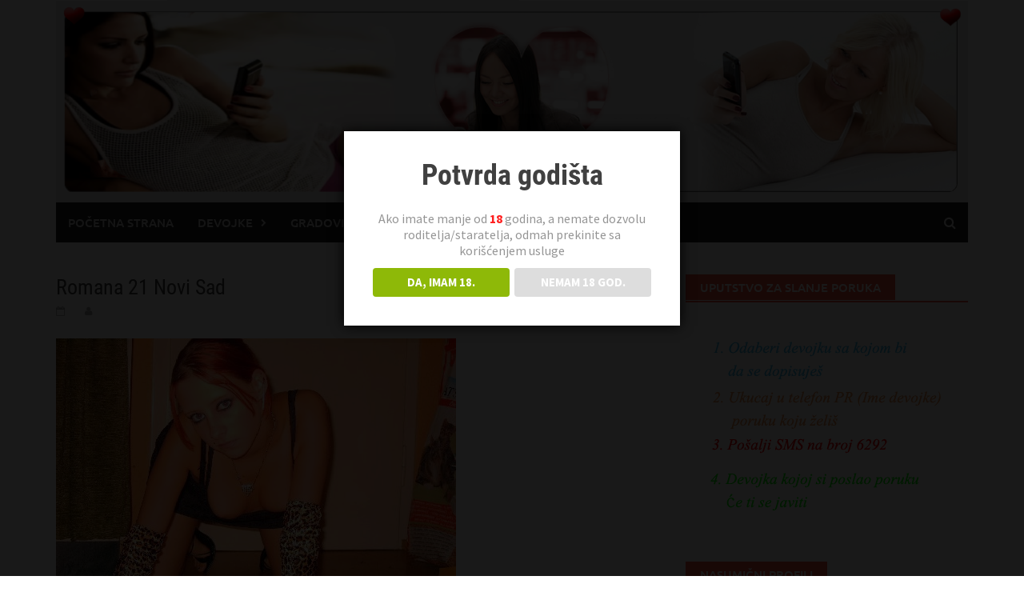

--- FILE ---
content_type: text/html; charset=UTF-8
request_url: https://www.smscice.net/romana-21-novi-sad/
body_size: 13761
content:
<!DOCTYPE html>
<html lang="en-US">
<head>
<meta charset="UTF-8">
<meta name="viewport" content="width=device-width, initial-scale=1">
<link rel="profile" href="http://gmpg.org/xfn/11">
<link rel="pingback" href="https://www.smscice.net/xmlrpc.php">
<title>Romana 21 Novi Sad &#8211; Smscice.net</title>
<meta name='robots' content='max-image-preview:large' />
<link rel="alternate" type="application/rss+xml" title="Smscice.net &raquo; Feed" href="https://www.smscice.net/feed/" />
<link rel="alternate" type="application/rss+xml" title="Smscice.net &raquo; Comments Feed" href="https://www.smscice.net/comments/feed/" />
<link rel="alternate" type="application/rss+xml" title="Smscice.net &raquo; Romana 21 Novi Sad Comments Feed" href="https://www.smscice.net/romana-21-novi-sad/feed/" />
<link rel="alternate" title="oEmbed (JSON)" type="application/json+oembed" href="https://www.smscice.net/wp-json/oembed/1.0/embed?url=https%3A%2F%2Fwww.smscice.net%2Fromana-21-novi-sad%2F" />
<link rel="alternate" title="oEmbed (XML)" type="text/xml+oembed" href="https://www.smscice.net/wp-json/oembed/1.0/embed?url=https%3A%2F%2Fwww.smscice.net%2Fromana-21-novi-sad%2F&#038;format=xml" />
<style id='wp-img-auto-sizes-contain-inline-css' type='text/css'>
img:is([sizes=auto i],[sizes^="auto," i]){contain-intrinsic-size:3000px 1500px}
/*# sourceURL=wp-img-auto-sizes-contain-inline-css */
</style>
<style id='wp-emoji-styles-inline-css' type='text/css'>

	img.wp-smiley, img.emoji {
		display: inline !important;
		border: none !important;
		box-shadow: none !important;
		height: 1em !important;
		width: 1em !important;
		margin: 0 0.07em !important;
		vertical-align: -0.1em !important;
		background: none !important;
		padding: 0 !important;
	}
/*# sourceURL=wp-emoji-styles-inline-css */
</style>
<style id='wp-block-library-inline-css' type='text/css'>
:root{--wp-block-synced-color:#7a00df;--wp-block-synced-color--rgb:122,0,223;--wp-bound-block-color:var(--wp-block-synced-color);--wp-editor-canvas-background:#ddd;--wp-admin-theme-color:#007cba;--wp-admin-theme-color--rgb:0,124,186;--wp-admin-theme-color-darker-10:#006ba1;--wp-admin-theme-color-darker-10--rgb:0,107,160.5;--wp-admin-theme-color-darker-20:#005a87;--wp-admin-theme-color-darker-20--rgb:0,90,135;--wp-admin-border-width-focus:2px}@media (min-resolution:192dpi){:root{--wp-admin-border-width-focus:1.5px}}.wp-element-button{cursor:pointer}:root .has-very-light-gray-background-color{background-color:#eee}:root .has-very-dark-gray-background-color{background-color:#313131}:root .has-very-light-gray-color{color:#eee}:root .has-very-dark-gray-color{color:#313131}:root .has-vivid-green-cyan-to-vivid-cyan-blue-gradient-background{background:linear-gradient(135deg,#00d084,#0693e3)}:root .has-purple-crush-gradient-background{background:linear-gradient(135deg,#34e2e4,#4721fb 50%,#ab1dfe)}:root .has-hazy-dawn-gradient-background{background:linear-gradient(135deg,#faaca8,#dad0ec)}:root .has-subdued-olive-gradient-background{background:linear-gradient(135deg,#fafae1,#67a671)}:root .has-atomic-cream-gradient-background{background:linear-gradient(135deg,#fdd79a,#004a59)}:root .has-nightshade-gradient-background{background:linear-gradient(135deg,#330968,#31cdcf)}:root .has-midnight-gradient-background{background:linear-gradient(135deg,#020381,#2874fc)}:root{--wp--preset--font-size--normal:16px;--wp--preset--font-size--huge:42px}.has-regular-font-size{font-size:1em}.has-larger-font-size{font-size:2.625em}.has-normal-font-size{font-size:var(--wp--preset--font-size--normal)}.has-huge-font-size{font-size:var(--wp--preset--font-size--huge)}.has-text-align-center{text-align:center}.has-text-align-left{text-align:left}.has-text-align-right{text-align:right}.has-fit-text{white-space:nowrap!important}#end-resizable-editor-section{display:none}.aligncenter{clear:both}.items-justified-left{justify-content:flex-start}.items-justified-center{justify-content:center}.items-justified-right{justify-content:flex-end}.items-justified-space-between{justify-content:space-between}.screen-reader-text{border:0;clip-path:inset(50%);height:1px;margin:-1px;overflow:hidden;padding:0;position:absolute;width:1px;word-wrap:normal!important}.screen-reader-text:focus{background-color:#ddd;clip-path:none;color:#444;display:block;font-size:1em;height:auto;left:5px;line-height:normal;padding:15px 23px 14px;text-decoration:none;top:5px;width:auto;z-index:100000}html :where(.has-border-color){border-style:solid}html :where([style*=border-top-color]){border-top-style:solid}html :where([style*=border-right-color]){border-right-style:solid}html :where([style*=border-bottom-color]){border-bottom-style:solid}html :where([style*=border-left-color]){border-left-style:solid}html :where([style*=border-width]){border-style:solid}html :where([style*=border-top-width]){border-top-style:solid}html :where([style*=border-right-width]){border-right-style:solid}html :where([style*=border-bottom-width]){border-bottom-style:solid}html :where([style*=border-left-width]){border-left-style:solid}html :where(img[class*=wp-image-]){height:auto;max-width:100%}:where(figure){margin:0 0 1em}html :where(.is-position-sticky){--wp-admin--admin-bar--position-offset:var(--wp-admin--admin-bar--height,0px)}@media screen and (max-width:600px){html :where(.is-position-sticky){--wp-admin--admin-bar--position-offset:0px}}

/*# sourceURL=wp-block-library-inline-css */
</style><style id='global-styles-inline-css' type='text/css'>
:root{--wp--preset--aspect-ratio--square: 1;--wp--preset--aspect-ratio--4-3: 4/3;--wp--preset--aspect-ratio--3-4: 3/4;--wp--preset--aspect-ratio--3-2: 3/2;--wp--preset--aspect-ratio--2-3: 2/3;--wp--preset--aspect-ratio--16-9: 16/9;--wp--preset--aspect-ratio--9-16: 9/16;--wp--preset--color--black: #000000;--wp--preset--color--cyan-bluish-gray: #abb8c3;--wp--preset--color--white: #ffffff;--wp--preset--color--pale-pink: #f78da7;--wp--preset--color--vivid-red: #cf2e2e;--wp--preset--color--luminous-vivid-orange: #ff6900;--wp--preset--color--luminous-vivid-amber: #fcb900;--wp--preset--color--light-green-cyan: #7bdcb5;--wp--preset--color--vivid-green-cyan: #00d084;--wp--preset--color--pale-cyan-blue: #8ed1fc;--wp--preset--color--vivid-cyan-blue: #0693e3;--wp--preset--color--vivid-purple: #9b51e0;--wp--preset--gradient--vivid-cyan-blue-to-vivid-purple: linear-gradient(135deg,rgb(6,147,227) 0%,rgb(155,81,224) 100%);--wp--preset--gradient--light-green-cyan-to-vivid-green-cyan: linear-gradient(135deg,rgb(122,220,180) 0%,rgb(0,208,130) 100%);--wp--preset--gradient--luminous-vivid-amber-to-luminous-vivid-orange: linear-gradient(135deg,rgb(252,185,0) 0%,rgb(255,105,0) 100%);--wp--preset--gradient--luminous-vivid-orange-to-vivid-red: linear-gradient(135deg,rgb(255,105,0) 0%,rgb(207,46,46) 100%);--wp--preset--gradient--very-light-gray-to-cyan-bluish-gray: linear-gradient(135deg,rgb(238,238,238) 0%,rgb(169,184,195) 100%);--wp--preset--gradient--cool-to-warm-spectrum: linear-gradient(135deg,rgb(74,234,220) 0%,rgb(151,120,209) 20%,rgb(207,42,186) 40%,rgb(238,44,130) 60%,rgb(251,105,98) 80%,rgb(254,248,76) 100%);--wp--preset--gradient--blush-light-purple: linear-gradient(135deg,rgb(255,206,236) 0%,rgb(152,150,240) 100%);--wp--preset--gradient--blush-bordeaux: linear-gradient(135deg,rgb(254,205,165) 0%,rgb(254,45,45) 50%,rgb(107,0,62) 100%);--wp--preset--gradient--luminous-dusk: linear-gradient(135deg,rgb(255,203,112) 0%,rgb(199,81,192) 50%,rgb(65,88,208) 100%);--wp--preset--gradient--pale-ocean: linear-gradient(135deg,rgb(255,245,203) 0%,rgb(182,227,212) 50%,rgb(51,167,181) 100%);--wp--preset--gradient--electric-grass: linear-gradient(135deg,rgb(202,248,128) 0%,rgb(113,206,126) 100%);--wp--preset--gradient--midnight: linear-gradient(135deg,rgb(2,3,129) 0%,rgb(40,116,252) 100%);--wp--preset--font-size--small: 13px;--wp--preset--font-size--medium: 20px;--wp--preset--font-size--large: 36px;--wp--preset--font-size--x-large: 42px;--wp--preset--spacing--20: 0.44rem;--wp--preset--spacing--30: 0.67rem;--wp--preset--spacing--40: 1rem;--wp--preset--spacing--50: 1.5rem;--wp--preset--spacing--60: 2.25rem;--wp--preset--spacing--70: 3.38rem;--wp--preset--spacing--80: 5.06rem;--wp--preset--shadow--natural: 6px 6px 9px rgba(0, 0, 0, 0.2);--wp--preset--shadow--deep: 12px 12px 50px rgba(0, 0, 0, 0.4);--wp--preset--shadow--sharp: 6px 6px 0px rgba(0, 0, 0, 0.2);--wp--preset--shadow--outlined: 6px 6px 0px -3px rgb(255, 255, 255), 6px 6px rgb(0, 0, 0);--wp--preset--shadow--crisp: 6px 6px 0px rgb(0, 0, 0);}:where(.is-layout-flex){gap: 0.5em;}:where(.is-layout-grid){gap: 0.5em;}body .is-layout-flex{display: flex;}.is-layout-flex{flex-wrap: wrap;align-items: center;}.is-layout-flex > :is(*, div){margin: 0;}body .is-layout-grid{display: grid;}.is-layout-grid > :is(*, div){margin: 0;}:where(.wp-block-columns.is-layout-flex){gap: 2em;}:where(.wp-block-columns.is-layout-grid){gap: 2em;}:where(.wp-block-post-template.is-layout-flex){gap: 1.25em;}:where(.wp-block-post-template.is-layout-grid){gap: 1.25em;}.has-black-color{color: var(--wp--preset--color--black) !important;}.has-cyan-bluish-gray-color{color: var(--wp--preset--color--cyan-bluish-gray) !important;}.has-white-color{color: var(--wp--preset--color--white) !important;}.has-pale-pink-color{color: var(--wp--preset--color--pale-pink) !important;}.has-vivid-red-color{color: var(--wp--preset--color--vivid-red) !important;}.has-luminous-vivid-orange-color{color: var(--wp--preset--color--luminous-vivid-orange) !important;}.has-luminous-vivid-amber-color{color: var(--wp--preset--color--luminous-vivid-amber) !important;}.has-light-green-cyan-color{color: var(--wp--preset--color--light-green-cyan) !important;}.has-vivid-green-cyan-color{color: var(--wp--preset--color--vivid-green-cyan) !important;}.has-pale-cyan-blue-color{color: var(--wp--preset--color--pale-cyan-blue) !important;}.has-vivid-cyan-blue-color{color: var(--wp--preset--color--vivid-cyan-blue) !important;}.has-vivid-purple-color{color: var(--wp--preset--color--vivid-purple) !important;}.has-black-background-color{background-color: var(--wp--preset--color--black) !important;}.has-cyan-bluish-gray-background-color{background-color: var(--wp--preset--color--cyan-bluish-gray) !important;}.has-white-background-color{background-color: var(--wp--preset--color--white) !important;}.has-pale-pink-background-color{background-color: var(--wp--preset--color--pale-pink) !important;}.has-vivid-red-background-color{background-color: var(--wp--preset--color--vivid-red) !important;}.has-luminous-vivid-orange-background-color{background-color: var(--wp--preset--color--luminous-vivid-orange) !important;}.has-luminous-vivid-amber-background-color{background-color: var(--wp--preset--color--luminous-vivid-amber) !important;}.has-light-green-cyan-background-color{background-color: var(--wp--preset--color--light-green-cyan) !important;}.has-vivid-green-cyan-background-color{background-color: var(--wp--preset--color--vivid-green-cyan) !important;}.has-pale-cyan-blue-background-color{background-color: var(--wp--preset--color--pale-cyan-blue) !important;}.has-vivid-cyan-blue-background-color{background-color: var(--wp--preset--color--vivid-cyan-blue) !important;}.has-vivid-purple-background-color{background-color: var(--wp--preset--color--vivid-purple) !important;}.has-black-border-color{border-color: var(--wp--preset--color--black) !important;}.has-cyan-bluish-gray-border-color{border-color: var(--wp--preset--color--cyan-bluish-gray) !important;}.has-white-border-color{border-color: var(--wp--preset--color--white) !important;}.has-pale-pink-border-color{border-color: var(--wp--preset--color--pale-pink) !important;}.has-vivid-red-border-color{border-color: var(--wp--preset--color--vivid-red) !important;}.has-luminous-vivid-orange-border-color{border-color: var(--wp--preset--color--luminous-vivid-orange) !important;}.has-luminous-vivid-amber-border-color{border-color: var(--wp--preset--color--luminous-vivid-amber) !important;}.has-light-green-cyan-border-color{border-color: var(--wp--preset--color--light-green-cyan) !important;}.has-vivid-green-cyan-border-color{border-color: var(--wp--preset--color--vivid-green-cyan) !important;}.has-pale-cyan-blue-border-color{border-color: var(--wp--preset--color--pale-cyan-blue) !important;}.has-vivid-cyan-blue-border-color{border-color: var(--wp--preset--color--vivid-cyan-blue) !important;}.has-vivid-purple-border-color{border-color: var(--wp--preset--color--vivid-purple) !important;}.has-vivid-cyan-blue-to-vivid-purple-gradient-background{background: var(--wp--preset--gradient--vivid-cyan-blue-to-vivid-purple) !important;}.has-light-green-cyan-to-vivid-green-cyan-gradient-background{background: var(--wp--preset--gradient--light-green-cyan-to-vivid-green-cyan) !important;}.has-luminous-vivid-amber-to-luminous-vivid-orange-gradient-background{background: var(--wp--preset--gradient--luminous-vivid-amber-to-luminous-vivid-orange) !important;}.has-luminous-vivid-orange-to-vivid-red-gradient-background{background: var(--wp--preset--gradient--luminous-vivid-orange-to-vivid-red) !important;}.has-very-light-gray-to-cyan-bluish-gray-gradient-background{background: var(--wp--preset--gradient--very-light-gray-to-cyan-bluish-gray) !important;}.has-cool-to-warm-spectrum-gradient-background{background: var(--wp--preset--gradient--cool-to-warm-spectrum) !important;}.has-blush-light-purple-gradient-background{background: var(--wp--preset--gradient--blush-light-purple) !important;}.has-blush-bordeaux-gradient-background{background: var(--wp--preset--gradient--blush-bordeaux) !important;}.has-luminous-dusk-gradient-background{background: var(--wp--preset--gradient--luminous-dusk) !important;}.has-pale-ocean-gradient-background{background: var(--wp--preset--gradient--pale-ocean) !important;}.has-electric-grass-gradient-background{background: var(--wp--preset--gradient--electric-grass) !important;}.has-midnight-gradient-background{background: var(--wp--preset--gradient--midnight) !important;}.has-small-font-size{font-size: var(--wp--preset--font-size--small) !important;}.has-medium-font-size{font-size: var(--wp--preset--font-size--medium) !important;}.has-large-font-size{font-size: var(--wp--preset--font-size--large) !important;}.has-x-large-font-size{font-size: var(--wp--preset--font-size--x-large) !important;}
/*# sourceURL=global-styles-inline-css */
</style>

<style id='classic-theme-styles-inline-css' type='text/css'>
/*! This file is auto-generated */
.wp-block-button__link{color:#fff;background-color:#32373c;border-radius:9999px;box-shadow:none;text-decoration:none;padding:calc(.667em + 2px) calc(1.333em + 2px);font-size:1.125em}.wp-block-file__button{background:#32373c;color:#fff;text-decoration:none}
/*# sourceURL=/wp-includes/css/classic-themes.min.css */
</style>
<link rel='stylesheet' id='contact-form-7-css' href='https://www.smscice.net/wp-content/plugins/contact-form-7/includes/css/styles.css?ver=6.1.4' type='text/css' media='all' />
<link rel='stylesheet' id='dispensary-age-verification-css' href='https://www.smscice.net/wp-content/plugins/dispensary-age-verification/public/css/dispensary-age-verification-public.min.css?ver=3.0.1' type='text/css' media='all' />
<link rel='stylesheet' id='slick-css' href='https://www.smscice.net/wp-content/plugins/widget-post-slider/assets/css/slick.css?ver=all' type='text/css' media='all' />
<link rel='stylesheet' id='font-awesome-css-css' href='https://www.smscice.net/wp-content/plugins/widget-post-slider/assets/css/font-awesome.min.css?ver=all' type='text/css' media='all' />
<link rel='stylesheet' id='widget-post-slider-style-css' href='https://www.smscice.net/wp-content/plugins/widget-post-slider/assets/css/style.css?ver=all' type='text/css' media='all' />
<link rel='stylesheet' id='protect-link-css-css' href='https://www.smscice.net/wp-content/plugins/wp-copy-protect-with-color-design/css/protect_style.css?ver=6.9' type='text/css' media='all' />
<link rel='stylesheet' id='crp-style-rounded-thumbs-css' href='https://www.smscice.net/wp-content/plugins/contextual-related-posts/css/rounded-thumbs.min.css?ver=4.1.0' type='text/css' media='all' />
<style id='crp-style-rounded-thumbs-inline-css' type='text/css'>

			.crp_related.crp-rounded-thumbs a {
				width: 150px;
                height: 150px;
				text-decoration: none;
			}
			.crp_related.crp-rounded-thumbs img {
				max-width: 150px;
				margin: auto;
			}
			.crp_related.crp-rounded-thumbs .crp_title {
				width: 100%;
			}
			
/*# sourceURL=crp-style-rounded-thumbs-inline-css */
</style>
<link rel='stylesheet' id='awaken-font-awesome-css' href='https://www.smscice.net/wp-content/themes/awaken/css/font-awesome.min.css?ver=4.4.0' type='text/css' media='all' />
<link rel='stylesheet' id='bootstrap.css-css' href='https://www.smscice.net/wp-content/themes/awaken/css/bootstrap.min.css?ver=all' type='text/css' media='all' />
<link rel='stylesheet' id='awaken-style-css' href='https://www.smscice.net/wp-content/themes/awaken/style.css?ver=2.3.1' type='text/css' media='all' />
<link rel='stylesheet' id='awaken-fonts-css' href='https://www.smscice.net/wp-content/themes/awaken/css/fonts.css' type='text/css' media='all' />
<link rel='stylesheet' id='flagcontent-public-style-css' href='https://www.smscice.net/wp-content/plugins/flagged-content/css/public-styles.css?ver=1.0.2' type='text/css' media='all' />
<link rel='stylesheet' id='flagcontent-magpop-style-css' href='https://www.smscice.net/wp-content/plugins/flagged-content/css/magnific-popup.css?ver=1.0.2' type='text/css' media='all' />
<script type="text/javascript" src="https://www.smscice.net/wp-includes/js/jquery/jquery.min.js?ver=3.7.1" id="jquery-core-js"></script>
<script type="text/javascript" src="https://www.smscice.net/wp-includes/js/jquery/jquery-migrate.min.js?ver=3.4.1" id="jquery-migrate-js"></script>
<script type="text/javascript" src="https://www.smscice.net/wp-content/plugins/dispensary-age-verification/public/js/js.cookie.js?ver=3.0.1" id="age-verification-cookie-js"></script>
<script type="text/javascript" id="dispensary-age-verification-js-extra">
/* <![CDATA[ */
var object_name = {"bgImage":"","minAge":"18","imgLogo":"","logoWidth":"","logoHeight":"","title":" Potvrda godi\u0161ta","copy":"Ako imate manje od  [age]  godina, a nemate dozvolu roditelja/staratelja, odmah prekinite sa kori\u0161\u0107enjem usluge","btnYes":"DA, IMAM 18.","btnNo":"NEMAM 18 GOD.","successTitle":"Success!","successText":"You are now being redirected back to the site ...","successMessage":"","failTitle":"Sorry!","failText":"You are not old enough to view the site ...","messageTime":"","redirectOnFail":"","beforeContent":"","afterContent":""};
//# sourceURL=dispensary-age-verification-js-extra
/* ]]> */
</script>
<script type="text/javascript" src="https://www.smscice.net/wp-content/plugins/dispensary-age-verification/public/js/dispensary-age-verification-public.js?ver=3.0.1" id="dispensary-age-verification-js"></script>
<script type="text/javascript" id="flagcontent-ajax-public-script-js-extra">
/* <![CDATA[ */
var flagcontent_ajax_object = {"ajax_url":"https://www.smscice.net/wp-admin/admin-ajax.php","nonce":"faef7a9016","user_id":"0","debug_mode":"0"};
//# sourceURL=flagcontent-ajax-public-script-js-extra
/* ]]> */
</script>
<script type="text/javascript" src="https://www.smscice.net/wp-content/plugins/flagged-content/js/public-script.js?ver=1.0.2" id="flagcontent-ajax-public-script-js"></script>
<script type="text/javascript" src="https://www.smscice.net/wp-content/plugins/flagged-content/js/jquery.magnific-popup.min.js?ver=1.0.2" id="flagcontent-magpop-script-js"></script>
<link rel="https://api.w.org/" href="https://www.smscice.net/wp-json/" /><link rel="alternate" title="JSON" type="application/json" href="https://www.smscice.net/wp-json/wp/v2/posts/197" /><link rel="EditURI" type="application/rsd+xml" title="RSD" href="https://www.smscice.net/xmlrpc.php?rsd" />
<meta name="generator" content="WordPress 6.9" />
<link rel="canonical" href="https://www.smscice.net/romana-21-novi-sad/" />
<link rel='shortlink' href='https://www.smscice.net/?p=197' />
<!-- Global site tag (gtag.js) - Google Analytics -->
<script async src="https://www.googletagmanager.com/gtag/js?id=UA-3514175-38"></script>
<script>
  window.dataLayer = window.dataLayer || [];
  function gtag(){dataLayer.push(arguments);}
  gtag('js', new Date());

  gtag('config', 'UA-3514175-38');
</script>		
		<script type="text/javascript">
			jQuery(function($){
				$('.protect_contents-overlay').css('background-color', '#000000');
			});
		</script>

		
						<script type="text/javascript">
				jQuery(function($){
					$('img').attr('onmousedown', 'return false');
					$('img').attr('onselectstart','return false');
				    $(document).on('contextmenu',function(e){

							

				        return false;
				    });
				});
				</script>

									<style>
					* {
					   -ms-user-select: none; /* IE 10+ */
					   -moz-user-select: -moz-none;
					   -khtml-user-select: none;
					   -webkit-user-select: none;
					   -webkit-touch-callout: none;
					   user-select: none;
					   }

					   input,textarea,select,option {
					   -ms-user-select: auto; /* IE 10+ */
					   -moz-user-select: auto;
					   -khtml-user-select: auto;
					   -webkit-user-select: auto;
					   user-select: auto;
				       }
					</style>
					
														
					
								
				
								
				
				
				<style>/* CSS added by WP Meta and Date Remover*/.entry-meta {display:none !important;}
	.home .entry-meta { display: none; }
	.entry-footer {display:none !important;}
	.home .entry-footer { display: none; }</style><style></style></head>

<body class="wp-singular post-template-default single single-post postid-197 single-format-standard wp-embed-responsive wp-theme-awaken">
<div id="page" class="hfeed site">
	<a class="skip-link screen-reader-text" href="#content">Skip to content</a>
	<header id="masthead" class="site-header" role="banner">
		
	
	<div class="site-branding">
		<div class="container">
			<div class="site-brand-container">
										<div class="site-logo">
							<a href="https://www.smscice.net/" rel="home"><img src="https://www.smscice.net/wp-content/uploads/2018/10/header3.jpg" alt="Smscice.net"></a>
						</div>
								</div><!-- .site-brand-container -->
						
		</div>
	</div>

	<div class="container">
		<div class="awaken-navigation-container">
			<nav id="site-navigation" class="main-navigation cl-effect-10" role="navigation">
				<div class="menu-glavni-meni-container"><ul id="menu-glavni-meni" class="menu"><li id="menu-item-35" class="menu-item menu-item-type-custom menu-item-object-custom menu-item-home menu-item-35"><a href="https://www.smscice.net">Početna strana</a></li>
<li id="menu-item-36" class="menu-item menu-item-type-custom menu-item-object-custom menu-item-has-children menu-item-36"><a href="#">Devojke</a>
<ul class="sub-menu">
	<li id="menu-item-38" class="menu-item menu-item-type-taxonomy menu-item-object-post_tag menu-item-38"><a href="https://www.smscice.net/tag/crnke/">Crnke</a></li>
	<li id="menu-item-39" class="menu-item menu-item-type-taxonomy menu-item-object-post_tag menu-item-39"><a href="https://www.smscice.net/tag/plavuse/">Plavuše</a></li>
	<li id="menu-item-264" class="menu-item menu-item-type-taxonomy menu-item-object-post_tag menu-item-264"><a href="https://www.smscice.net/tag/brinete/">Brinete</a></li>
	<li id="menu-item-263" class="menu-item menu-item-type-taxonomy menu-item-object-post_tag menu-item-263"><a href="https://www.smscice.net/tag/crvenokose/">Crvenokose</a></li>
</ul>
</li>
<li id="menu-item-41" class="menu-item menu-item-type-post_type menu-item-object-page menu-item-has-children menu-item-41"><a href="https://www.smscice.net/gradovi/">Gradovi</a>
<ul class="sub-menu">
	<li id="menu-item-267" class="menu-item menu-item-type-taxonomy menu-item-object-category menu-item-267"><a href="https://www.smscice.net/category/beograd/">Beograd</a></li>
	<li id="menu-item-268" class="menu-item menu-item-type-taxonomy menu-item-object-category current-post-ancestor current-menu-parent current-post-parent menu-item-268"><a href="https://www.smscice.net/category/novi-sad/">Novi Sad</a></li>
	<li id="menu-item-270" class="menu-item menu-item-type-taxonomy menu-item-object-category menu-item-270"><a href="https://www.smscice.net/category/pancevo/">Pančevo</a></li>
	<li id="menu-item-48" class="menu-item menu-item-type-taxonomy menu-item-object-category menu-item-48"><a href="https://www.smscice.net/category/nis/">Niš</a></li>
	<li id="menu-item-50" class="menu-item menu-item-type-taxonomy menu-item-object-category menu-item-50"><a href="https://www.smscice.net/category/kula/">Kula</a></li>
	<li id="menu-item-47" class="menu-item menu-item-type-taxonomy menu-item-object-category menu-item-47"><a href="https://www.smscice.net/category/vrsac/">Vršac</a></li>
	<li id="menu-item-269" class="menu-item menu-item-type-taxonomy menu-item-object-category menu-item-269"><a href="https://www.smscice.net/category/kraljevo/">Kraljevo</a></li>
	<li id="menu-item-271" class="menu-item menu-item-type-taxonomy menu-item-object-category menu-item-271"><a href="https://www.smscice.net/category/smederevo/">Smederevo</a></li>
	<li id="menu-item-272" class="menu-item menu-item-type-taxonomy menu-item-object-category menu-item-272"><a href="https://www.smscice.net/category/zemun/">Zemun</a></li>
	<li id="menu-item-274" class="menu-item menu-item-type-taxonomy menu-item-object-category menu-item-274"><a href="https://www.smscice.net/category/aleksandrovac/">Aleksandrovac</a></li>
	<li id="menu-item-273" class="menu-item menu-item-type-taxonomy menu-item-object-category menu-item-273"><a href="https://www.smscice.net/category/zrenjanin/">Zrenjanin</a></li>
	<li id="menu-item-276" class="menu-item menu-item-type-taxonomy menu-item-object-category menu-item-276"><a href="https://www.smscice.net/category/kragujevac/">Kragujevac</a></li>
	<li id="menu-item-277" class="menu-item menu-item-type-taxonomy menu-item-object-category menu-item-277"><a href="https://www.smscice.net/category/pozarevac/">Požarevac</a></li>
	<li id="menu-item-278" class="menu-item menu-item-type-taxonomy menu-item-object-category menu-item-278"><a href="https://www.smscice.net/category/sabac/">Šabac</a></li>
	<li id="menu-item-279" class="menu-item menu-item-type-taxonomy menu-item-object-category menu-item-279"><a href="https://www.smscice.net/category/leskovac/">Leskovac</a></li>
</ul>
</li>
<li id="menu-item-43" class="menu-item menu-item-type-post_type menu-item-object-page menu-item-43"><a href="https://www.smscice.net/pravilnik-i-uslovi/">Pravilnik i uslovi</a></li>
<li id="menu-item-44" class="menu-item menu-item-type-post_type menu-item-object-page menu-item-44"><a href="https://www.smscice.net/uputstvo/">Uputstvo</a></li>
<li id="menu-item-45" class="menu-item menu-item-type-post_type menu-item-object-page menu-item-privacy-policy menu-item-45"><a rel="privacy-policy" href="https://www.smscice.net/kontakt/">Kontakt</a></li>
</ul></div>			</nav><!-- #site-navigation -->
			<a href="#" class="navbutton" id="main-nav-button">Main Menu</a>
			<div class="responsive-mainnav"></div>

							<div class="awaken-search-button-icon"></div>
				<div class="awaken-search-box-container">
					<div class="awaken-search-box">
						<form action="https://www.smscice.net/" id="awaken-search-form" method="get">
							<input type="text" value="" name="s" id="s" />
							<input type="submit" value="Search" />
						</form>
					</div><!-- th-search-box -->
				</div><!-- .th-search-box-container -->
			
		</div><!-- .awaken-navigation-container-->
	</div><!-- .container -->
	</header><!-- #masthead -->

	<div id="content" class="site-content">
		<div class="container">

	<div class="row">
<div class="col-xs-12 col-sm-12 col-md-8 ">
	<div id="primary" class="content-area">
		<main id="main" class="site-main" role="main">

		
			
<article id="post-197" class="post-197 post type-post status-publish format-standard has-post-thumbnail hentry category-novi-sad tag-crvenokose">
	<header class="single-entry-header">
		<h1 class="single-entry-title entry-title">Romana 21 Novi Sad</h1>
		<div class="single-entry-meta">
			<span class="posted-on"><a href="https://www.smscice.net/romana-21-novi-sad/" rel="bookmark"><time class="entry-date published" datetime=""></time><time class="updated" datetime=""></time></a></span><span class="byline"><span class="author vcard"><a class="url fn n" href="https://www.smscice.net/author/smscice/"></a></span></span>					</div><!-- .entry-meta -->
	</header><!-- .entry-header -->

				<div class="article-featured-image">
				<img width="500" height="375" src="https://www.smscice.net/wp-content/uploads/2018/10/1-34.jpg" class="attachment-featured-slider size-featured-slider wp-post-image" alt="" decoding="async" fetchpriority="high" srcset="https://www.smscice.net/wp-content/uploads/2018/10/1-34.jpg 500w, https://www.smscice.net/wp-content/uploads/2018/10/1-34-300x225.jpg 300w" sizes="(max-width: 500px) 100vw, 500px" />			</div>
			
	<div class="entry-content">
		<div class='flagcontent-form-container' style='text-align:left'><div><button type="button" class="flagcontent-button flagcontent-reveal-button flagcontent-button-style-theme flagcontent-button-color-theme" data-flagcontent-success-label="Reported">Report Issue</button></div><div class='flagcontent-form flagcontent-form-modal flagcontent-zoom-anim-dialog mfp-hide'><form><div class="flagcontent-form-inside"><div class="flagcontent-alert-box flagcontent-validation-errors-description">Please complete the required fields.</div><div class="flagcontent-form-fields"><div class="flagcontent-name-email-container"><div class="flagcontent-name-field"><label for='flagcontent_name'>Your Name</label><br><input type='text' name='flagcontent_name' id='flagcontent_name' value=''  ></div><div class="flagcontent-email-field"><label for='flagcontent_email'>Email</label><br><input type='text' name='flagcontent_email' id='flagcontent_email' value=''  ></div></div><div class="flagcontent-clear-floated-fields"></div><div class="flagcontent-reason-container"><label for='flagcontent_reason'>Reason <small>(required)</small></label><br /><select name='flagcontent_reason' id='flagcontent_reason' required ><option value="This post contains broken links">This post contains broken links</option><option value="Post has incorrect information">Post has incorrect information</option><option value="Post has spam">Post has spam</option><option value="Copyright Issue">Copyright Issue</option><option value="Other">Other</option></select></div><div class="flagcontent-description-container"><label for='flagcontent_description'>Description</label><br /><textarea name='flagcontent_description' id='flagcontent_description' ></textarea></div><input type='hidden' name='flagcontent_post_id' value='197'><input type="hidden" name="flagcontent_sticky_paper" value="5392"><input type="hidden" name="flagcontent_sticky_paper_2" value="1"><div class="flagcontent-submit-container"><button type="button" class="flagcontent-button flagcontent-submit-button flagcontent-button-style-theme flagcontent-button-color-theme">Submit</button><img decoding="async" src="https://www.smscice.net/wp-content/plugins/flagged-content/images/loading.gif" class="flagcontent-submit-spinner"></div></div></div></form></div></div><p><span style="color: #33cccc;"><b>Ime: </b></span><span style="color: #ff6600;"><span style="color: #000000;">Romana</span><b><br />
</b></span></p>
<p><span style="color: #33cccc;"><b>Godine: </b></span><span style="color: #000000;">21</span> godina</p>
<p><span style="color: #33cccc;"><b>O sebi:</b></span> Devojka koja zna šta želi i koja voli da bude u centru pažnje.</p>
<p><span style="color: #33cccc;"><b>Tražim:</b></span> Volim životinje i omiljena životinja mi je tigar, ja sam više kao maca ali mogu biti i kao prava tigrica i kada vidim nekog tipa koji mi se svidi spremna sam i da se borim za njega.Ne radim nigde i smaram se po ceo dan i maštam samo o jednoj stvari a to je da me neko divlje tuca s guza, da me sa obe ruke uhvati za ramena i da mi ga nabija do kraja.Godine nisu toliko bitne, najbitnije je da možeš dobro da me zadovoljiš.</p>
<p><span style="color: #ff6600;"><b>Pošalji mi SMS poruku</b></span> (iz Srbije)<span style="color: #ff6600;"> <b>na sledeći način:</b></span><br />
Pošalji<span class="style3" style="color: #ff0000;"><strong> PR </strong></span><span class="style3 style7" style="color: #ff0000;"><strong>ROMANA </strong></span>TEKST PORUKE na broj <span class="style3" style="color: #ff0000;"><strong>6292</strong></span></p>
<p>Ako si trenutno na telefonu, pošalji poruku klikom na SMS ikonicu:<br />
<a href=" smsto:6292?body=PR ROMANA%20"><img decoding="async" class="alignnone wp-image-114" src="https://droljice.com/wp-content/uploads/2018/01/posalji-sms.png" alt="" width="84" height="84" /></a></p>
<p><span style="color: #ff0000;">Chat je virtualno-zabavnog karaktera. Cena SMS-a &#8211; A1: 51,48din, TELENOR: 51,99din, TELEKOM: 51,60din. Ukoliko ne želite više da primate sms poruke od dama prijavljenih na ovom sajtu, ukucajte u sms poruci STOP PR i pošaljite na broj 6292. Reklamacije na broj 064/045-41-42 MediaSMS<br />
Pružalac usluge Dopler d.o.o., Bulevar Mihajla Pupina 6/16, Novi Beograd, tel. za reklamacije: 011/214-3050<br />
</span></p>
<p><img decoding="async" class="aligncenter wp-image-198 size-full" src="https://www.smscice.net/wp-content/uploads/2018/10/2-34.jpg" alt="" width="500" height="375" srcset="https://www.smscice.net/wp-content/uploads/2018/10/2-34.jpg 500w, https://www.smscice.net/wp-content/uploads/2018/10/2-34-300x225.jpg 300w" sizes="(max-width: 500px) 100vw, 500px" /></p>
<div id="crp_related"> </div>			</div><!-- .entry-content -->

	<footer class="single-entry-footer">
		<div class="categorized-under">Posted Under</div><div class="awaken-category-list"><a href="https://www.smscice.net/category/novi-sad/" rel="category tag">Novi Sad</a></div><div class="clearfix"></div><div class="tagged-under">Tagged</div><div class="awaken-tag-list"><a href="https://www.smscice.net/tag/crvenokose/" rel="tag">Crvenokose</a></div><div class="clearfix"></div>
	</footer><!-- .entry-footer -->
</article><!-- #post-## -->

				<nav class="navigation post-navigation" role="navigation">
		<h2 class="screen-reader-text">Post navigation</h2>
		<div class="nav-links">
			<div class="nav-previous"><a href="https://www.smscice.net/dragica-26-kraljevo/" rel="prev">Dragica 26 Kraljevo</a></div><div class="nav-next"><a href="https://www.smscice.net/milana-58-kraljevo/" rel="next">Milana 58 Kraljevo</a></div>		</div><!-- .nav-links -->
	</nav><!-- .navigation -->
	
			
		
		</main><!-- #main -->
	</div><!-- #primary -->
</div><!-- .bootstrap cols -->
<div class="col-xs-12 col-sm-6 col-md-4">
	
<div id="secondary" class="main-widget-area" role="complementary">
	<aside id="text-3" class="widget widget_text"><div class="widget-title-container"><h3 class="widget-title">Uputstvo za slanje poruka</h3></div>			<div class="textwidget"><p><a href="https://www.smscice.net/uputstvo"><img loading="lazy" decoding="async" class="aligncenter wp-image-52 size-full" src="https://www.smscice.net/wp-content/uploads/2018/10/baneruputstvo.gif" alt="" width="352" height="264" /></a></p>
</div>
		</aside><aside id="sp_widget_post_slider-3" class="widget widget_sp_widget_post_slider"><div class="widget-title-container"><h3 class="widget-title">Nasumični profili</h3></div>
		    <script type="text/javascript">
		    jQuery(document).ready(function() {
				jQuery("#sp-widget-post-slider-6970c6274102d").slick({
			        dots: false,
			        infinite: true,
			        slidesToShow: 1,
			        slidesToScroll: 1,
			        autoplay: true,
		            speed: 600,
		            autoplaySpeed: 4000,
		            arrows: true,
		            prevArrow: "<div class='slick-prev'><i class='fa fa-angle-left'></i></div>",
		            nextArrow: "<div class='slick-next'><i class='fa fa-angle-right'></i></div>",
		        });

		    });
		    </script><div id="sp-widget-post-slider-6970c6274102d" class="sp-widget-post-slider-section"><div class="widget-post-slider"><a href="https://www.smscice.net/duda-33-smederevo-copy-2/"><img width="360" height="250" src="https://www.smscice.net/wp-content/uploads/2022/10/1-1-360x250.jpg" class="wps-image wp-post-image" alt="" decoding="async" loading="lazy" /></a><div class="wps-caption"><a href="https://www.smscice.net/duda-33-smederevo-copy-2/">Duda 29 Subotica</a></div></div><div class="widget-post-slider"><a href="https://www.smscice.net/ljupka-35-pancevo/"><img width="360" height="250" src="https://www.smscice.net/wp-content/uploads/2022/10/2-360x250.jpg" class="wps-image wp-post-image" alt="" decoding="async" loading="lazy" /></a><div class="wps-caption"><a href="https://www.smscice.net/ljupka-35-pancevo/">Ljupka 35 Pančevo</a></div></div><div class="widget-post-slider"><a href="https://www.smscice.net/jokica-18-vranje/"><img width="360" height="250" src="https://www.smscice.net/wp-content/uploads/2020/10/1-360x250.jpg" class="wps-image wp-post-image" alt="" decoding="async" loading="lazy" /></a><div class="wps-caption"><a href="https://www.smscice.net/jokica-18-vranje/">Jokica 18 Vranje</a></div></div><div class="widget-post-slider"><a href="https://www.smscice.net/verka-37-leskovac/"><img width="360" height="250" src="https://www.smscice.net/wp-content/uploads/2020/10/1-1-360x250.jpg" class="wps-image wp-post-image" alt="" decoding="async" loading="lazy" /></a><div class="wps-caption"><a href="https://www.smscice.net/verka-37-leskovac/">Verka 37 Leskovac</a></div></div><div class="widget-post-slider"><a href="https://www.smscice.net/lili-33-smederevo/"><img width="360" height="250" src="https://www.smscice.net/wp-content/uploads/2018/11/1-1-360x250.jpg" class="wps-image wp-post-image" alt="" decoding="async" loading="lazy" /></a><div class="wps-caption"><a href="https://www.smscice.net/lili-33-smederevo/">Lili 33 Smederevo</a></div></div><div class="widget-post-slider"><a href="https://www.smscice.net/bozica-42-kragujevac/"><img width="360" height="250" src="https://www.smscice.net/wp-content/uploads/2018/11/1-360x250.jpg" class="wps-image wp-post-image" alt="" decoding="async" loading="lazy" /></a><div class="wps-caption"><a href="https://www.smscice.net/bozica-42-kragujevac/">Božica 42 Kragujevac</a></div></div><div class="widget-post-slider"><a href="https://www.smscice.net/angelina-62-pancevo/"><img width="360" height="250" src="https://www.smscice.net/wp-content/uploads/2018/10/2-49-360x250.jpg" class="wps-image wp-post-image" alt="" decoding="async" loading="lazy" /></a><div class="wps-caption"><a href="https://www.smscice.net/angelina-62-pancevo/">Angelina 62 Pančevo</a></div></div><div class="widget-post-slider"><a href="https://www.smscice.net/sloba-37-beograd/"><img width="360" height="250" src="https://www.smscice.net/wp-content/uploads/2018/10/1-48-360x250.jpg" class="wps-image wp-post-image" alt="" decoding="async" loading="lazy" /></a><div class="wps-caption"><a href="https://www.smscice.net/sloba-37-beograd/">Sloba 37 Beograd</a></div></div><div class="widget-post-slider"><a href="https://www.smscice.net/lolita-31-vrsac/"><img width="360" height="250" src="https://www.smscice.net/wp-content/uploads/2018/10/1-47-360x250.jpg" class="wps-image wp-post-image" alt="" decoding="async" loading="lazy" /></a><div class="wps-caption"><a href="https://www.smscice.net/lolita-31-vrsac/">Lolita 31 Vršac</a></div></div><div class="widget-post-slider"><a href="https://www.smscice.net/baba-65-beograd/"><img width="360" height="250" src="https://www.smscice.net/wp-content/uploads/2018/10/2-46-360x250.jpg" class="wps-image wp-post-image" alt="" decoding="async" loading="lazy" /></a><div class="wps-caption"><a href="https://www.smscice.net/baba-65-beograd/">Baba 65 Beograd</a></div></div><div class="widget-post-slider"><a href="https://www.smscice.net/mica-19-leskovac/"><img width="360" height="250" src="https://www.smscice.net/wp-content/uploads/2018/10/2-45-360x250.jpg" class="wps-image wp-post-image" alt="" decoding="async" loading="lazy" /></a><div class="wps-caption"><a href="https://www.smscice.net/mica-19-leskovac/">Mica 19 Leskovac</a></div></div><div class="widget-post-slider"><a href="https://www.smscice.net/zeljna-46-beograd/"><img width="360" height="250" src="https://www.smscice.net/wp-content/uploads/2018/10/2-44-360x250.jpg" class="wps-image wp-post-image" alt="" decoding="async" loading="lazy" /></a><div class="wps-caption"><a href="https://www.smscice.net/zeljna-46-beograd/">Željna 46 Beograd</a></div></div><div class="widget-post-slider"><a href="https://www.smscice.net/dana-32-beograd/"><img width="360" height="250" src="https://www.smscice.net/wp-content/uploads/2018/10/1-43-360x250.jpg" class="wps-image wp-post-image" alt="" decoding="async" loading="lazy" /></a><div class="wps-caption"><a href="https://www.smscice.net/dana-32-beograd/">Dana 32 Beograd</a></div></div><div class="widget-post-slider"><a href="https://www.smscice.net/slatka-30-beograd/"><img width="360" height="250" src="https://www.smscice.net/wp-content/uploads/2018/10/1-42-360x250.jpg" class="wps-image wp-post-image" alt="" decoding="async" loading="lazy" /></a><div class="wps-caption"><a href="https://www.smscice.net/slatka-30-beograd/">Slatka 30 Beograd</a></div></div><div class="widget-post-slider"><a href="https://www.smscice.net/maja83-28-nis/"><img width="360" height="250" src="https://www.smscice.net/wp-content/uploads/2018/10/2-41-360x250.jpg" class="wps-image wp-post-image" alt="" decoding="async" loading="lazy" /></a><div class="wps-caption"><a href="https://www.smscice.net/maja83-28-nis/">Maja83 28 Niš</a></div></div><div class="widget-post-slider"><a href="https://www.smscice.net/verica-18-beograd/"><img width="360" height="250" src="https://www.smscice.net/wp-content/uploads/2018/10/2-40-360x250.jpg" class="wps-image wp-post-image" alt="" decoding="async" loading="lazy" /></a><div class="wps-caption"><a href="https://www.smscice.net/verica-18-beograd/">Verica 18 Beograd</a></div></div><div class="widget-post-slider"><a href="https://www.smscice.net/lara-34-novi-sad/"><img width="360" height="250" src="https://www.smscice.net/wp-content/uploads/2018/10/2-39-360x250.jpg" class="wps-image wp-post-image" alt="" decoding="async" loading="lazy" /></a><div class="wps-caption"><a href="https://www.smscice.net/lara-34-novi-sad/">Lara 34 Novi Sad</a></div></div><div class="widget-post-slider"><a href="https://www.smscice.net/udata-45-beograd/"><img width="360" height="250" src="https://www.smscice.net/wp-content/uploads/2018/10/1-38-360x250.jpg" class="wps-image wp-post-image" alt="" decoding="async" loading="lazy" /></a><div class="wps-caption"><a href="https://www.smscice.net/udata-45-beograd/">Udata 45 Beograd</a></div></div><div class="widget-post-slider"><a href="https://www.smscice.net/gabrijela-42-beograd/"><img width="360" height="250" src="https://www.smscice.net/wp-content/uploads/2018/10/1-37-360x250.jpg" class="wps-image wp-post-image" alt="" decoding="async" loading="lazy" /></a><div class="wps-caption"><a href="https://www.smscice.net/gabrijela-42-beograd/">Gabrijela 42 Beograd</a></div></div><div class="widget-post-slider"><a href="https://www.smscice.net/joka-33-novi-sad/"><img width="360" height="250" src="https://www.smscice.net/wp-content/uploads/2018/10/1-36-360x250.jpg" class="wps-image wp-post-image" alt="" decoding="async" loading="lazy" /></a><div class="wps-caption"><a href="https://www.smscice.net/joka-33-novi-sad/">Joka 33 Novi Sad</a></div></div><div class="widget-post-slider"><a href="https://www.smscice.net/milana-58-kraljevo/"><img width="360" height="250" src="https://www.smscice.net/wp-content/uploads/2018/10/1-35-360x250.jpg" class="wps-image wp-post-image" alt="" decoding="async" loading="lazy" /></a><div class="wps-caption"><a href="https://www.smscice.net/milana-58-kraljevo/">Milana 58 Kraljevo</a></div></div><div class="widget-post-slider"><a href="https://www.smscice.net/romana-21-novi-sad/"><img width="360" height="250" src="https://www.smscice.net/wp-content/uploads/2018/10/1-34-360x250.jpg" class="wps-image wp-post-image" alt="" decoding="async" loading="lazy" /></a><div class="wps-caption"><a href="https://www.smscice.net/romana-21-novi-sad/">Romana 21 Novi Sad</a></div></div><div class="widget-post-slider"><a href="https://www.smscice.net/dragica-26-kraljevo/"><img width="360" height="250" src="https://www.smscice.net/wp-content/uploads/2018/10/2-33-360x250.jpg" class="wps-image wp-post-image" alt="" decoding="async" loading="lazy" /></a><div class="wps-caption"><a href="https://www.smscice.net/dragica-26-kraljevo/">Dragica 26 Kraljevo</a></div></div><div class="widget-post-slider"><a href="https://www.smscice.net/nikolija-53-sabac/"><img width="360" height="250" src="https://www.smscice.net/wp-content/uploads/2018/10/2-32-360x250.jpg" class="wps-image wp-post-image" alt="" decoding="async" loading="lazy" /></a><div class="wps-caption"><a href="https://www.smscice.net/nikolija-53-sabac/">Nikolija 53 Šabac</a></div></div><div class="widget-post-slider"><a href="https://www.smscice.net/branislava-22-pancevo/"><img width="360" height="250" src="https://www.smscice.net/wp-content/uploads/2018/10/2-31-360x250.jpg" class="wps-image wp-post-image" alt="" decoding="async" loading="lazy" /></a><div class="wps-caption"><a href="https://www.smscice.net/branislava-22-pancevo/">Branislava 22 Pančevo</a></div></div><div class="widget-post-slider"><a href="https://www.smscice.net/renata-19-zemun/"><img width="360" height="250" src="https://www.smscice.net/wp-content/uploads/2018/10/2-30-360x250.jpg" class="wps-image wp-post-image" alt="" decoding="async" loading="lazy" /></a><div class="wps-caption"><a href="https://www.smscice.net/renata-19-zemun/">Renata 19 Zemun</a></div></div><div class="widget-post-slider"><a href="https://www.smscice.net/dubravka-43-beograd/"><img width="360" height="250" src="https://www.smscice.net/wp-content/uploads/2018/10/2-29-360x250.jpg" class="wps-image wp-post-image" alt="" decoding="async" loading="lazy" /></a><div class="wps-caption"><a href="https://www.smscice.net/dubravka-43-beograd/">Dubravka 43 Beograd</a></div></div><div class="widget-post-slider"><a href="https://www.smscice.net/milena-64-zemun/"><img width="360" height="250" src="https://www.smscice.net/wp-content/uploads/2018/10/1-28-360x250.jpg" class="wps-image wp-post-image" alt="" decoding="async" loading="lazy" /></a><div class="wps-caption"><a href="https://www.smscice.net/milena-64-zemun/">Milena 64 Zemun</a></div></div><div class="widget-post-slider"><a href="https://www.smscice.net/valentina-36-beograd/"><img width="360" height="250" src="https://www.smscice.net/wp-content/uploads/2018/10/2-27-360x250.jpg" class="wps-image wp-post-image" alt="" decoding="async" loading="lazy" /></a><div class="wps-caption"><a href="https://www.smscice.net/valentina-36-beograd/">Valentina 36 Beograd</a></div></div><div class="widget-post-slider"><a href="https://www.smscice.net/zoka-25-novi-sad/"><img width="360" height="250" src="https://www.smscice.net/wp-content/uploads/2018/10/2-26-360x250.jpg" class="wps-image wp-post-image" alt="" decoding="async" loading="lazy" /></a><div class="wps-caption"><a href="https://www.smscice.net/zoka-25-novi-sad/">Zoka 25 Novi Sad</a></div></div><div class="widget-post-slider"><a href="https://www.smscice.net/dajana-52-beograd/"><img width="360" height="250" src="https://www.smscice.net/wp-content/uploads/2018/10/1-25-360x250.jpg" class="wps-image wp-post-image" alt="" decoding="async" loading="lazy" /></a><div class="wps-caption"><a href="https://www.smscice.net/dajana-52-beograd/">Dajana 52 Beograd</a></div></div><div class="widget-post-slider"><a href="https://www.smscice.net/kika-40-smederevo/"><img width="360" height="250" src="https://www.smscice.net/wp-content/uploads/2018/10/2-24-360x250.jpg" class="wps-image wp-post-image" alt="" decoding="async" loading="lazy" /></a><div class="wps-caption"><a href="https://www.smscice.net/kika-40-smederevo/">Kika 40 Smederevo</a></div></div><div class="widget-post-slider"><a href="https://www.smscice.net/jana-18-kraljevo/"><img width="360" height="250" src="https://www.smscice.net/wp-content/uploads/2018/10/1-23-360x250.jpg" class="wps-image wp-post-image" alt="" decoding="async" loading="lazy" /></a><div class="wps-caption"><a href="https://www.smscice.net/jana-18-kraljevo/">Jana 18 Kraljevo</a></div></div><div class="widget-post-slider"><a href="https://www.smscice.net/suncica-57-nis/"><img width="360" height="250" src="https://www.smscice.net/wp-content/uploads/2018/10/1-22-360x250.jpg" class="wps-image wp-post-image" alt="" decoding="async" loading="lazy" /></a><div class="wps-caption"><a href="https://www.smscice.net/suncica-57-nis/">Sunčica 57 Niš</a></div></div><div class="widget-post-slider"><a href="https://www.smscice.net/mimi-32-pozarevac/"><img width="360" height="250" src="https://www.smscice.net/wp-content/uploads/2018/10/1-21-360x250.jpg" class="wps-image wp-post-image" alt="" decoding="async" loading="lazy" /></a><div class="wps-caption"><a href="https://www.smscice.net/mimi-32-pozarevac/">Mimi 32 Požarevac</a></div></div><div class="widget-post-slider"><a href="https://www.smscice.net/zvezdana-40-beograd/"><img width="360" height="250" src="https://www.smscice.net/wp-content/uploads/2018/10/1-20-360x250.jpg" class="wps-image wp-post-image" alt="" decoding="async" loading="lazy" /></a><div class="wps-caption"><a href="https://www.smscice.net/zvezdana-40-beograd/">Zvezdana 40 Beograd</a></div></div><div class="widget-post-slider"><a href="https://www.smscice.net/andjela-37-kragujevac/"><img width="360" height="250" src="https://www.smscice.net/wp-content/uploads/2018/10/2-19-360x250.jpg" class="wps-image wp-post-image" alt="" decoding="async" loading="lazy" /></a><div class="wps-caption"><a href="https://www.smscice.net/andjela-37-kragujevac/">Andjela 37 Kragujevac</a></div></div><div class="widget-post-slider"><a href="https://www.smscice.net/bojanica-19-novi-sad/"><img width="360" height="250" src="https://www.smscice.net/wp-content/uploads/2018/10/1-18-360x250.jpg" class="wps-image wp-post-image" alt="" decoding="async" loading="lazy" /></a><div class="wps-caption"><a href="https://www.smscice.net/bojanica-19-novi-sad/">Bojanica 19 Novi Sad</a></div></div><div class="widget-post-slider"><a href="https://www.smscice.net/ivana80-34-pancevo/"><img width="360" height="250" src="https://www.smscice.net/wp-content/uploads/2018/10/2-17-360x250.jpg" class="wps-image wp-post-image" alt="" decoding="async" loading="lazy" /></a><div class="wps-caption"><a href="https://www.smscice.net/ivana80-34-pancevo/">Ivana80 34 Pančevo</a></div></div><div class="widget-post-slider"><a href="https://www.smscice.net/ana-18-beograd/"><img width="360" height="250" src="https://www.smscice.net/wp-content/uploads/2018/10/2-15-360x250.jpg" class="wps-image wp-post-image" alt="" decoding="async" loading="lazy" /></a><div class="wps-caption"><a href="https://www.smscice.net/ana-18-beograd/">Ana 18 Beograd</a></div></div><div class="widget-post-slider"><a href="https://www.smscice.net/nada-65-smederevo/"><img width="360" height="250" src="https://www.smscice.net/wp-content/uploads/2018/10/2-14-360x250.jpg" class="wps-image wp-post-image" alt="" decoding="async" loading="lazy" /></a><div class="wps-caption"><a href="https://www.smscice.net/nada-65-smederevo/">Nada 65 Smederevo</a></div></div><div class="widget-post-slider"><a href="https://www.smscice.net/tamara-24-vrsac/"><img width="360" height="250" src="https://www.smscice.net/wp-content/uploads/2018/10/2-13-360x250.jpg" class="wps-image wp-post-image" alt="" decoding="async" loading="lazy" /></a><div class="wps-caption"><a href="https://www.smscice.net/tamara-24-vrsac/">Tamara 24 Vršac</a></div></div><div class="widget-post-slider"><a href="https://www.smscice.net/vera-50-beograd/"><img width="360" height="250" src="https://www.smscice.net/wp-content/uploads/2018/10/1-12-360x250.jpg" class="wps-image wp-post-image" alt="" decoding="async" loading="lazy" /></a><div class="wps-caption"><a href="https://www.smscice.net/vera-50-beograd/">Vera 50 Beograd</a></div></div><div class="widget-post-slider"><a href="https://www.smscice.net/mirka-24-nis/"><img width="360" height="250" src="https://www.smscice.net/wp-content/uploads/2018/10/1-11-360x250.jpg" class="wps-image wp-post-image" alt="" decoding="async" loading="lazy" /></a><div class="wps-caption"><a href="https://www.smscice.net/mirka-24-nis/">Mirka 24 Niš</a></div></div><div class="widget-post-slider"><a href="https://www.smscice.net/lidija-19-pancevo/"><img width="360" height="250" src="https://www.smscice.net/wp-content/uploads/2018/10/1-10-360x250.jpg" class="wps-image wp-post-image" alt="" decoding="async" loading="lazy" /></a><div class="wps-caption"><a href="https://www.smscice.net/lidija-19-pancevo/">Lidija 19 Pančevo</a></div></div><div class="widget-post-slider"><a href="https://www.smscice.net/nina-20-kraljevo/"><img width="360" height="250" src="https://www.smscice.net/wp-content/uploads/2018/10/2-9-360x250.jpg" class="wps-image wp-post-image" alt="" decoding="async" loading="lazy" /></a><div class="wps-caption"><a href="https://www.smscice.net/nina-20-kraljevo/">Nina 20 Kraljevo</a></div></div><div class="widget-post-slider"><a href="https://www.smscice.net/cana-34-beograd/"><img width="360" height="250" src="https://www.smscice.net/wp-content/uploads/2018/10/1-8-360x250.jpg" class="wps-image wp-post-image" alt="" decoding="async" loading="lazy" /></a><div class="wps-caption"><a href="https://www.smscice.net/cana-34-beograd/">Cana 34 Beograd</a></div></div><div class="widget-post-slider"><a href="https://www.smscice.net/dobrila-36-novi-sad/"><img width="360" height="250" src="https://www.smscice.net/wp-content/uploads/2018/10/1-7-360x250.jpg" class="wps-image wp-post-image" alt="" decoding="async" loading="lazy" /></a><div class="wps-caption"><a href="https://www.smscice.net/dobrila-36-novi-sad/">Dobrila 36 Novi Sad</a></div></div><div class="widget-post-slider"><a href="https://www.smscice.net/gaga-21-aleksandrovac/"><img width="360" height="250" src="https://www.smscice.net/wp-content/uploads/2018/10/2-6-360x250.jpg" class="wps-image wp-post-image" alt="" decoding="async" loading="lazy" /></a><div class="wps-caption"><a href="https://www.smscice.net/gaga-21-aleksandrovac/">Gaga 21 Aleksandrovac</a></div></div><div class="widget-post-slider"><a href="https://www.smscice.net/anabela-23-zrenjanin/"><img width="360" height="250" src="https://www.smscice.net/wp-content/uploads/2018/10/1-5-360x250.jpg" class="wps-image wp-post-image" alt="" decoding="async" loading="lazy" /></a><div class="wps-caption"><a href="https://www.smscice.net/anabela-23-zrenjanin/">Anabela 23 Zrenjanin</a></div></div><div class="widget-post-slider"><a href="https://www.smscice.net/rada-43-beograd/"><img width="360" height="250" src="https://www.smscice.net/wp-content/uploads/2018/10/1-4-360x250.jpg" class="wps-image wp-post-image" alt="" decoding="async" loading="lazy" /></a><div class="wps-caption"><a href="https://www.smscice.net/rada-43-beograd/">Rada 43 Beograd</a></div></div><div class="widget-post-slider"><a href="https://www.smscice.net/kristina-43-beograd/"><img width="360" height="250" src="https://www.smscice.net/wp-content/uploads/2018/10/1-3-360x250.jpg" class="wps-image wp-post-image" alt="" decoding="async" loading="lazy" /></a><div class="wps-caption"><a href="https://www.smscice.net/kristina-43-beograd/">Kristina 43 Beograd</a></div></div><div class="widget-post-slider"><a href="https://www.smscice.net/gordana-19-nis/"><img width="360" height="250" src="https://www.smscice.net/wp-content/uploads/2018/10/2-2-360x250.jpg" class="wps-image wp-post-image" alt="" decoding="async" loading="lazy" srcset="https://www.smscice.net/wp-content/uploads/2018/10/2-2-360x250.jpg 360w, https://www.smscice.net/wp-content/uploads/2018/10/2-2-392x272.jpg 392w, https://www.smscice.net/wp-content/uploads/2018/10/2-2-130x90.jpg 130w" sizes="auto, (max-width: 360px) 100vw, 360px" /></a><div class="wps-caption"><a href="https://www.smscice.net/gordana-19-nis/">Gordana 19 Niš</a></div></div><div class="widget-post-slider"><a href="https://www.smscice.net/kaja-25-kula/"><img width="360" height="250" src="https://www.smscice.net/wp-content/uploads/2018/10/2-1-360x250.jpg" class="wps-image wp-post-image" alt="" decoding="async" loading="lazy" srcset="https://www.smscice.net/wp-content/uploads/2018/10/2-1-360x250.jpg 360w, https://www.smscice.net/wp-content/uploads/2018/10/2-1-392x272.jpg 392w, https://www.smscice.net/wp-content/uploads/2018/10/2-1-130x90.jpg 130w" sizes="auto, (max-width: 360px) 100vw, 360px" /></a><div class="wps-caption"><a href="https://www.smscice.net/kaja-25-kula/">Kaja 25 Kula</a></div></div><div class="widget-post-slider"><a href="https://www.smscice.net/nela-18-vrsac/"><img width="360" height="250" src="https://www.smscice.net/wp-content/uploads/2018/10/1-360x250.jpg" class="wps-image wp-post-image" alt="" decoding="async" loading="lazy" srcset="https://www.smscice.net/wp-content/uploads/2018/10/1-360x250.jpg 360w, https://www.smscice.net/wp-content/uploads/2018/10/1-392x272.jpg 392w, https://www.smscice.net/wp-content/uploads/2018/10/1-130x90.jpg 130w" sizes="auto, (max-width: 360px) 100vw, 360px" /></a><div class="wps-caption"><a href="https://www.smscice.net/nela-18-vrsac/">Nela 18 Vršac</a></div></div></div></aside>
		<aside id="recent-posts-2" class="widget widget_recent_entries">
		<div class="widget-title-container"><h3 class="widget-title">Devojke</h3></div>
		<ul>
											<li>
					<a href="https://www.smscice.net/duda-33-smederevo-copy-2/">Duda 29 Subotica</a>
									</li>
											<li>
					<a href="https://www.smscice.net/ljupka-35-pancevo/">Ljupka 35 Pančevo</a>
									</li>
											<li>
					<a href="https://www.smscice.net/jokica-18-vranje/">Jokica 18 Vranje</a>
									</li>
											<li>
					<a href="https://www.smscice.net/verka-37-leskovac/">Verka 37 Leskovac</a>
									</li>
											<li>
					<a href="https://www.smscice.net/lili-33-smederevo/">Lili 33 Smederevo</a>
									</li>
											<li>
					<a href="https://www.smscice.net/bozica-42-kragujevac/">Božica 42 Kragujevac</a>
									</li>
											<li>
					<a href="https://www.smscice.net/angelina-62-pancevo/">Angelina 62 Pančevo</a>
									</li>
											<li>
					<a href="https://www.smscice.net/sloba-37-beograd/">Sloba 37 Beograd</a>
									</li>
											<li>
					<a href="https://www.smscice.net/lolita-31-vrsac/">Lolita 31 Vršac</a>
									</li>
											<li>
					<a href="https://www.smscice.net/baba-65-beograd/">Baba 65 Beograd</a>
									</li>
											<li>
					<a href="https://www.smscice.net/mica-19-leskovac/">Mica 19 Leskovac</a>
									</li>
											<li>
					<a href="https://www.smscice.net/zeljna-46-beograd/">Željna 46 Beograd</a>
									</li>
											<li>
					<a href="https://www.smscice.net/dana-32-beograd/">Dana 32 Beograd</a>
									</li>
											<li>
					<a href="https://www.smscice.net/slatka-30-beograd/">Slatka 30 Beograd</a>
									</li>
											<li>
					<a href="https://www.smscice.net/maja83-28-nis/">Maja83 28 Niš</a>
									</li>
											<li>
					<a href="https://www.smscice.net/verica-18-beograd/">Verica 18 Beograd</a>
									</li>
											<li>
					<a href="https://www.smscice.net/lara-34-novi-sad/">Lara 34 Novi Sad</a>
									</li>
											<li>
					<a href="https://www.smscice.net/udata-45-beograd/">Udata 45 Beograd</a>
									</li>
											<li>
					<a href="https://www.smscice.net/gabrijela-42-beograd/">Gabrijela 42 Beograd</a>
									</li>
											<li>
					<a href="https://www.smscice.net/joka-33-novi-sad/">Joka 33 Novi Sad</a>
									</li>
											<li>
					<a href="https://www.smscice.net/milana-58-kraljevo/">Milana 58 Kraljevo</a>
									</li>
											<li>
					<a href="https://www.smscice.net/romana-21-novi-sad/" aria-current="page">Romana 21 Novi Sad</a>
									</li>
											<li>
					<a href="https://www.smscice.net/dragica-26-kraljevo/">Dragica 26 Kraljevo</a>
									</li>
											<li>
					<a href="https://www.smscice.net/nikolija-53-sabac/">Nikolija 53 Šabac</a>
									</li>
											<li>
					<a href="https://www.smscice.net/branislava-22-pancevo/">Branislava 22 Pančevo</a>
									</li>
											<li>
					<a href="https://www.smscice.net/renata-19-zemun/">Renata 19 Zemun</a>
									</li>
											<li>
					<a href="https://www.smscice.net/dubravka-43-beograd/">Dubravka 43 Beograd</a>
									</li>
											<li>
					<a href="https://www.smscice.net/milena-64-zemun/">Milena 64 Zemun</a>
									</li>
											<li>
					<a href="https://www.smscice.net/valentina-36-beograd/">Valentina 36 Beograd</a>
									</li>
											<li>
					<a href="https://www.smscice.net/zoka-25-novi-sad/">Zoka 25 Novi Sad</a>
									</li>
											<li>
					<a href="https://www.smscice.net/dajana-52-beograd/">Dajana 52 Beograd</a>
									</li>
											<li>
					<a href="https://www.smscice.net/kika-40-smederevo/">Kika 40 Smederevo</a>
									</li>
											<li>
					<a href="https://www.smscice.net/jana-18-kraljevo/">Jana 18 Kraljevo</a>
									</li>
											<li>
					<a href="https://www.smscice.net/suncica-57-nis/">Sunčica 57 Niš</a>
									</li>
											<li>
					<a href="https://www.smscice.net/mimi-32-pozarevac/">Mimi 32 Požarevac</a>
									</li>
											<li>
					<a href="https://www.smscice.net/zvezdana-40-beograd/">Zvezdana 40 Beograd</a>
									</li>
											<li>
					<a href="https://www.smscice.net/andjela-37-kragujevac/">Andjela 37 Kragujevac</a>
									</li>
											<li>
					<a href="https://www.smscice.net/bojanica-19-novi-sad/">Bojanica 19 Novi Sad</a>
									</li>
											<li>
					<a href="https://www.smscice.net/ivana80-34-pancevo/">Ivana80 34 Pančevo</a>
									</li>
											<li>
					<a href="https://www.smscice.net/ana-18-beograd/">Ana 18 Beograd</a>
									</li>
											<li>
					<a href="https://www.smscice.net/nada-65-smederevo/">Nada 65 Smederevo</a>
									</li>
											<li>
					<a href="https://www.smscice.net/tamara-24-vrsac/">Tamara 24 Vršac</a>
									</li>
											<li>
					<a href="https://www.smscice.net/vera-50-beograd/">Vera 50 Beograd</a>
									</li>
											<li>
					<a href="https://www.smscice.net/mirka-24-nis/">Mirka 24 Niš</a>
									</li>
											<li>
					<a href="https://www.smscice.net/lidija-19-pancevo/">Lidija 19 Pančevo</a>
									</li>
											<li>
					<a href="https://www.smscice.net/nina-20-kraljevo/">Nina 20 Kraljevo</a>
									</li>
											<li>
					<a href="https://www.smscice.net/cana-34-beograd/">Cana 34 Beograd</a>
									</li>
											<li>
					<a href="https://www.smscice.net/dobrila-36-novi-sad/">Dobrila 36 Novi Sad</a>
									</li>
											<li>
					<a href="https://www.smscice.net/gaga-21-aleksandrovac/">Gaga 21 Aleksandrovac</a>
									</li>
											<li>
					<a href="https://www.smscice.net/anabela-23-zrenjanin/">Anabela 23 Zrenjanin</a>
									</li>
											<li>
					<a href="https://www.smscice.net/rada-43-beograd/">Rada 43 Beograd</a>
									</li>
											<li>
					<a href="https://www.smscice.net/kristina-43-beograd/">Kristina 43 Beograd</a>
									</li>
											<li>
					<a href="https://www.smscice.net/gordana-19-nis/">Gordana 19 Niš</a>
									</li>
											<li>
					<a href="https://www.smscice.net/kaja-25-kula/">Kaja 25 Kula</a>
									</li>
											<li>
					<a href="https://www.smscice.net/nela-18-vrsac/">Nela 18 Vršac</a>
									</li>
					</ul>

		</aside><aside id="categories-2" class="widget widget_categories"><div class="widget-title-container"><h3 class="widget-title">Gradovi</h3></div>
			<ul>
					<li class="cat-item cat-item-10"><a href="https://www.smscice.net/category/aleksandrovac/">Aleksandrovac</a>
</li>
	<li class="cat-item cat-item-8"><a href="https://www.smscice.net/category/beograd/">Beograd</a>
</li>
	<li class="cat-item cat-item-16"><a href="https://www.smscice.net/category/kragujevac/">Kragujevac</a>
</li>
	<li class="cat-item cat-item-12"><a href="https://www.smscice.net/category/kraljevo/">Kraljevo</a>
</li>
	<li class="cat-item cat-item-4"><a href="https://www.smscice.net/category/kula/">Kula</a>
</li>
	<li class="cat-item cat-item-21"><a href="https://www.smscice.net/category/leskovac/">Leskovac</a>
</li>
	<li class="cat-item cat-item-5"><a href="https://www.smscice.net/category/nis/">Niš</a>
</li>
	<li class="cat-item cat-item-11"><a href="https://www.smscice.net/category/novi-sad/">Novi Sad</a>
</li>
	<li class="cat-item cat-item-13"><a href="https://www.smscice.net/category/pancevo/">Pančevo</a>
</li>
	<li class="cat-item cat-item-17"><a href="https://www.smscice.net/category/pozarevac/">Požarevac</a>
</li>
	<li class="cat-item cat-item-20"><a href="https://www.smscice.net/category/sabac/">Šabac</a>
</li>
	<li class="cat-item cat-item-15"><a href="https://www.smscice.net/category/smederevo/">Smederevo</a>
</li>
	<li class="cat-item cat-item-1"><a href="https://www.smscice.net/category/uncategorized/">Uncategorized</a>
</li>
	<li class="cat-item cat-item-22"><a href="https://www.smscice.net/category/vranje/">Vranje</a>
</li>
	<li class="cat-item cat-item-2"><a href="https://www.smscice.net/category/vrsac/">Vršac</a>
</li>
	<li class="cat-item cat-item-19"><a href="https://www.smscice.net/category/zemun/">Zemun</a>
</li>
	<li class="cat-item cat-item-9"><a href="https://www.smscice.net/category/zrenjanin/">Zrenjanin</a>
</li>
			</ul>

			</aside><aside id="text-4" class="widget widget_text"><div class="widget-title-container"><h3 class="widget-title">Prijatelji sajta</h3></div>			<div class="textwidget"><p><a href="https://www.vrucisms.com" target="_blank" rel="noopener"><img loading="lazy" decoding="async" class="aligncenter wp-image-283 size-full" title="Sms upoznavanje sms chat ljubav devojke dopisivanje" src="https://www.smscice.net/wp-content/uploads/2018/10/vrucisms.gif" alt="Vrućisms" width="160" height="300" /></a></p>
<p><a href="https://www.smscaskanje.net" target="_blank" rel="noopener"><img loading="lazy" decoding="async" class="aligncenter wp-image-285 size-full" title="Pronađi devojku za seks!" src="https://www.smscice.net/wp-content/uploads/2018/10/baner-smscaskanje.gif" alt="Smsćaskanje" width="160" height="300" /></a></p>
<p><a href="https://www.smsdruzenje.net" target="_blank" rel="noopener"><img loading="lazy" decoding="async" class="aligncenter wp-image-287 size-full" title="Druženje sms chat dopisivanje upoznavanje druzenje flert seks" src="https://www.smscice.net/wp-content/uploads/2018/10/smsdruzenje.gif" alt="Smsdruženje" width="160" height="300" /></a></p>
<p><a href="https://www.smsdevojke.net" target="_blank" rel="noopener"><img loading="lazy" decoding="async" class="aligncenter wp-image-289 size-full" title="Sms upoznavanje sms chat ljubav devojke dopisivanje" src="https://www.smscice.net/wp-content/uploads/2018/10/smsdevojke.gif" alt="Smsdevojke" width="160" height="300" /></a></p>
<p><a href="https://www.droljice.com" target="_blank" rel="noopener"><img loading="lazy" decoding="async" class="aligncenter wp-image-291 size-full" title="Devojke željne dobrog provoda" src="https://www.smscice.net/wp-content/uploads/2018/10/Droljice-baner2.gif" alt="Droljice" width="160" height="300" /></a></p>
</div>
		</aside></div><!-- #secondary -->
</div><!-- .bootstrap cols -->
</div><!-- .row -->
		</div><!-- container -->
	</div><!-- #content -->

	<footer id="colophon" class="site-footer" role="contentinfo">
		<div class="container">
			<div class="row">
				<div class="footer-widget-area">
					<div class="col-md-4">
						<div class="left-footer">
							<div class="widget-area" role="complementary">
								
															</div><!-- .widget-area -->
						</div>
					</div>
					
					<div class="col-md-4">
						<div class="mid-footer">
							<div class="widget-area" role="complementary">
								
															</div><!-- .widget-area -->						
						</div>
					</div>

					<div class="col-md-4">
						<div class="right-footer">
							<div class="widget-area" role="complementary">
								
															</div><!-- .widget-area -->				
						</div>
					</div>						
				</div><!-- .footer-widget-area -->
			</div><!-- .row -->
		</div><!-- .container -->	

		<div class="footer-site-info">	
			<div class="container">
				<div class="row">
					<div class="col-xs-12 col-md-6 col-sm-6 awfl">
						Copyright &#169; 2026 <a href="https://www.smscice.net/" title="Smscice.net" >Smscice.net</a>.					</div>
					<div class="col-xs-12 col-md-6 col-sm-6 awfr">
						<div class="th-copyright">
							Proudly powered by <a href="http://wordpress.org" target="_blank" title="WordPress">WordPress</a>.							<span class="sep"> | </span>
							Theme: Awaken by <a href="http://themezhut.com/themes/awaken" target="_blank" rel="designer">ThemezHut</a>.						</div>
					</div>
				</div><!-- .row -->
			</div><!-- .container -->
		</div><!-- .site-info -->
	</footer><!-- #colophon -->
</div><!-- #page -->

<script type="speculationrules">
{"prefetch":[{"source":"document","where":{"and":[{"href_matches":"/*"},{"not":{"href_matches":["/wp-*.php","/wp-admin/*","/wp-content/uploads/*","/wp-content/*","/wp-content/plugins/*","/wp-content/themes/awaken/*","/*\\?(.+)"]}},{"not":{"selector_matches":"a[rel~=\"nofollow\"]"}},{"not":{"selector_matches":".no-prefetch, .no-prefetch a"}}]},"eagerness":"conservative"}]}
</script>
<div class="protect_contents-overlay"></div><div class="protect_alert"><span class="protect_alert_word" style="color:black;">Don`t copy text!</span></div><script type="text/javascript" src="https://www.smscice.net/wp-includes/js/dist/hooks.min.js?ver=dd5603f07f9220ed27f1" id="wp-hooks-js"></script>
<script type="text/javascript" src="https://www.smscice.net/wp-includes/js/dist/i18n.min.js?ver=c26c3dc7bed366793375" id="wp-i18n-js"></script>
<script type="text/javascript" id="wp-i18n-js-after">
/* <![CDATA[ */
wp.i18n.setLocaleData( { 'text direction\u0004ltr': [ 'ltr' ] } );
//# sourceURL=wp-i18n-js-after
/* ]]> */
</script>
<script type="text/javascript" src="https://www.smscice.net/wp-content/plugins/contact-form-7/includes/swv/js/index.js?ver=6.1.4" id="swv-js"></script>
<script type="text/javascript" id="contact-form-7-js-before">
/* <![CDATA[ */
var wpcf7 = {
    "api": {
        "root": "https:\/\/www.smscice.net\/wp-json\/",
        "namespace": "contact-form-7\/v1"
    }
};
//# sourceURL=contact-form-7-js-before
/* ]]> */
</script>
<script type="text/javascript" src="https://www.smscice.net/wp-content/plugins/contact-form-7/includes/js/index.js?ver=6.1.4" id="contact-form-7-js"></script>
<script type="text/javascript" src="https://www.smscice.net/wp-content/plugins/widget-post-slider/assets/js/slick.min.js?ver=1.6.0" id="slick-min-js-js"></script>
<script type="text/javascript" id="custom-script-js-extra">
/* <![CDATA[ */
var wpdata = {"object_id":"197","site_url":"https://www.smscice.net"};
//# sourceURL=custom-script-js-extra
/* ]]> */
</script>
<script type="text/javascript" src="https://www.smscice.net/wp-content/plugins/wp-meta-and-date-remover/assets/js/inspector.js?ver=1.1" id="custom-script-js"></script>
<script type="text/javascript" src="https://www.smscice.net/wp-content/themes/awaken/js/navigation.js?ver=2.3.1" id="awaken-navigation-js"></script>
<script type="text/javascript" src="https://www.smscice.net/wp-content/themes/awaken/js/bootstrap.min.js?ver=6.9" id="bootstrap-js-js"></script>
<script type="text/javascript" src="https://www.smscice.net/wp-content/themes/awaken/js/scripts.js?ver=2.3.1" id="awaken-scripts-js"></script>
<script type="text/javascript" src="https://www.smscice.net/wp-content/themes/awaken/js/skip-link-focus-fix.js?ver=20130115" id="awaken-skip-link-focus-fix-js"></script>
<script id="wp-emoji-settings" type="application/json">
{"baseUrl":"https://s.w.org/images/core/emoji/17.0.2/72x72/","ext":".png","svgUrl":"https://s.w.org/images/core/emoji/17.0.2/svg/","svgExt":".svg","source":{"concatemoji":"https://www.smscice.net/wp-includes/js/wp-emoji-release.min.js?ver=6.9"}}
</script>
<script type="module">
/* <![CDATA[ */
/*! This file is auto-generated */
const a=JSON.parse(document.getElementById("wp-emoji-settings").textContent),o=(window._wpemojiSettings=a,"wpEmojiSettingsSupports"),s=["flag","emoji"];function i(e){try{var t={supportTests:e,timestamp:(new Date).valueOf()};sessionStorage.setItem(o,JSON.stringify(t))}catch(e){}}function c(e,t,n){e.clearRect(0,0,e.canvas.width,e.canvas.height),e.fillText(t,0,0);t=new Uint32Array(e.getImageData(0,0,e.canvas.width,e.canvas.height).data);e.clearRect(0,0,e.canvas.width,e.canvas.height),e.fillText(n,0,0);const a=new Uint32Array(e.getImageData(0,0,e.canvas.width,e.canvas.height).data);return t.every((e,t)=>e===a[t])}function p(e,t){e.clearRect(0,0,e.canvas.width,e.canvas.height),e.fillText(t,0,0);var n=e.getImageData(16,16,1,1);for(let e=0;e<n.data.length;e++)if(0!==n.data[e])return!1;return!0}function u(e,t,n,a){switch(t){case"flag":return n(e,"\ud83c\udff3\ufe0f\u200d\u26a7\ufe0f","\ud83c\udff3\ufe0f\u200b\u26a7\ufe0f")?!1:!n(e,"\ud83c\udde8\ud83c\uddf6","\ud83c\udde8\u200b\ud83c\uddf6")&&!n(e,"\ud83c\udff4\udb40\udc67\udb40\udc62\udb40\udc65\udb40\udc6e\udb40\udc67\udb40\udc7f","\ud83c\udff4\u200b\udb40\udc67\u200b\udb40\udc62\u200b\udb40\udc65\u200b\udb40\udc6e\u200b\udb40\udc67\u200b\udb40\udc7f");case"emoji":return!a(e,"\ud83e\u1fac8")}return!1}function f(e,t,n,a){let r;const o=(r="undefined"!=typeof WorkerGlobalScope&&self instanceof WorkerGlobalScope?new OffscreenCanvas(300,150):document.createElement("canvas")).getContext("2d",{willReadFrequently:!0}),s=(o.textBaseline="top",o.font="600 32px Arial",{});return e.forEach(e=>{s[e]=t(o,e,n,a)}),s}function r(e){var t=document.createElement("script");t.src=e,t.defer=!0,document.head.appendChild(t)}a.supports={everything:!0,everythingExceptFlag:!0},new Promise(t=>{let n=function(){try{var e=JSON.parse(sessionStorage.getItem(o));if("object"==typeof e&&"number"==typeof e.timestamp&&(new Date).valueOf()<e.timestamp+604800&&"object"==typeof e.supportTests)return e.supportTests}catch(e){}return null}();if(!n){if("undefined"!=typeof Worker&&"undefined"!=typeof OffscreenCanvas&&"undefined"!=typeof URL&&URL.createObjectURL&&"undefined"!=typeof Blob)try{var e="postMessage("+f.toString()+"("+[JSON.stringify(s),u.toString(),c.toString(),p.toString()].join(",")+"));",a=new Blob([e],{type:"text/javascript"});const r=new Worker(URL.createObjectURL(a),{name:"wpTestEmojiSupports"});return void(r.onmessage=e=>{i(n=e.data),r.terminate(),t(n)})}catch(e){}i(n=f(s,u,c,p))}t(n)}).then(e=>{for(const n in e)a.supports[n]=e[n],a.supports.everything=a.supports.everything&&a.supports[n],"flag"!==n&&(a.supports.everythingExceptFlag=a.supports.everythingExceptFlag&&a.supports[n]);var t;a.supports.everythingExceptFlag=a.supports.everythingExceptFlag&&!a.supports.flag,a.supports.everything||((t=a.source||{}).concatemoji?r(t.concatemoji):t.wpemoji&&t.twemoji&&(r(t.twemoji),r(t.wpemoji)))});
//# sourceURL=https://www.smscice.net/wp-includes/js/wp-emoji-loader.min.js
/* ]]> */
</script>

</body>
</html>